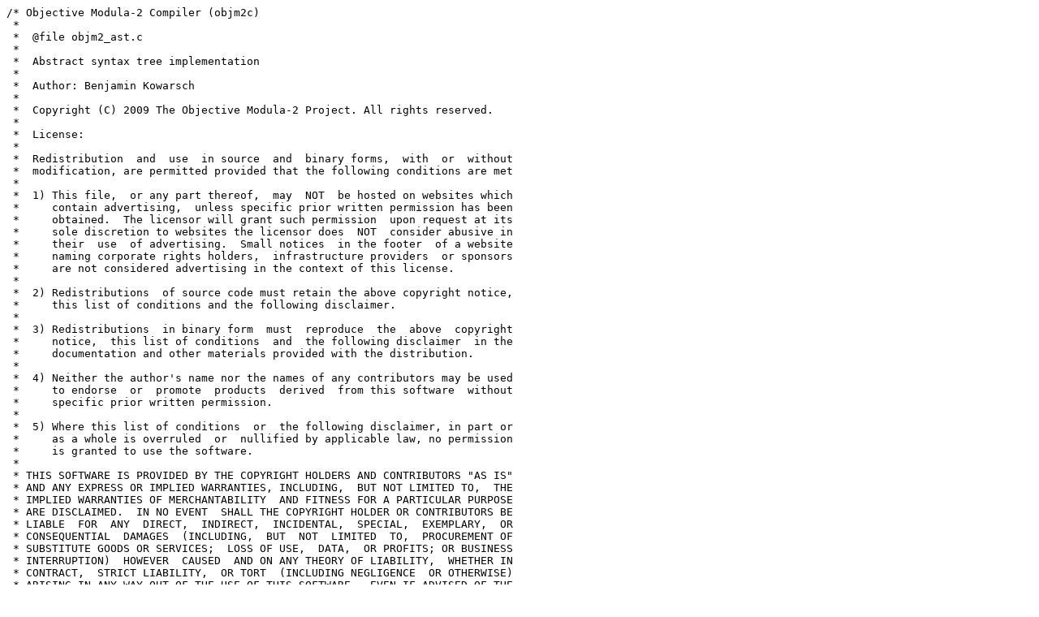

--- FILE ---
content_type: text/x-c
request_url: http://objective.modula-2.net/sources/objm2_ast.c
body_size: 4705
content:
/* Objective Modula-2 Compiler (objm2c)
 *
 *  @file objm2_ast.c
 *
 *  Abstract syntax tree implementation
 *
 *  Author: Benjamin Kowarsch
 *
 *  Copyright (C) 2009 The Objective Modula-2 Project. All rights reserved.
 *
 *  License:
 *
 *  Redistribution  and  use  in source  and  binary forms,  with  or  without
 *  modification, are permitted provided that the following conditions are met
 *
 *  1) This file,  or any part thereof,  may  NOT  be hosted on websites which
 *     contain advertising,  unless specific prior written permission has been
 *     obtained.  The licensor will grant such permission  upon request at its
 *     sole discretion to websites the licensor does  NOT  consider abusive in
 *     their  use  of advertising.  Small notices  in the footer  of a website
 *     naming corporate rights holders,  infrastructure providers  or sponsors
 *     are not considered advertising in the context of this license.
 *
 *  2) Redistributions  of source code must retain the above copyright notice,
 *     this list of conditions and the following disclaimer.
 *
 *  3) Redistributions  in binary form  must  reproduce  the  above  copyright
 *     notice,  this list of conditions  and  the following disclaimer  in the
 *     documentation and other materials provided with the distribution.
 *
 *  4) Neither the author's name nor the names of any contributors may be used
 *     to endorse  or  promote  products  derived  from this software  without
 *     specific prior written permission.
 *
 *  5) Where this list of conditions  or  the following disclaimer, in part or
 *     as a whole is overruled  or  nullified by applicable law, no permission
 *     is granted to use the software.
 *
 * THIS SOFTWARE IS PROVIDED BY THE COPYRIGHT HOLDERS AND CONTRIBUTORS "AS IS"
 * AND ANY EXPRESS OR IMPLIED WARRANTIES, INCLUDING,  BUT NOT LIMITED TO,  THE
 * IMPLIED WARRANTIES OF MERCHANTABILITY  AND FITNESS FOR A PARTICULAR PURPOSE
 * ARE DISCLAIMED.  IN NO EVENT  SHALL THE COPYRIGHT HOLDER OR CONTRIBUTORS BE
 * LIABLE  FOR  ANY  DIRECT,  INDIRECT,  INCIDENTAL,  SPECIAL,  EXEMPLARY,  OR
 * CONSEQUENTIAL  DAMAGES  (INCLUDING,  BUT  NOT  LIMITED  TO,  PROCUREMENT OF
 * SUBSTITUTE GOODS OR SERVICES;  LOSS OF USE,  DATA,  OR PROFITS; OR BUSINESS
 * INTERRUPTION)  HOWEVER  CAUSED  AND ON ANY THEORY OF LIABILITY,  WHETHER IN
 * CONTRACT,  STRICT LIABILITY,  OR TORT  (INCLUDING NEGLIGENCE  OR OTHERWISE)
 * ARISING IN ANY WAY OUT OF THE USE OF THIS SOFTWARE,  EVEN IF ADVISED OF THE
 * POSSIBILITY OF SUCH DAMAGE.
 *  
 *  Version history:
 *
 *   2.00   2009-05-30   BK   new file
 */


#include "objm2_ast.h"


// ---------------------------------------------------------------------------
// function:  objm2_ast_new_node(token, lexeme, status)
// ---------------------------------------------------------------------------
//
// Returns a new AST node for token with lexeme.


// ---------------------------------------------------------------------------
// function:  objm2_ast_add_child(parent, child, status)
// ---------------------------------------------------------------------------
//
// Adds node child to node parent. Returns void.


// ---------------------------------------------------------------------------
// function:  objm2_ast_token(node, status)
// ---------------------------------------------------------------------------
//
// Returns the token of node.


// ---------------------------------------------------------------------------
// function:  objm2_ast_lexeme(node, status)
// ---------------------------------------------------------------------------
//
// Returns the lexeme of node.


// ---------------------------------------------------------------------------
// function:  objm2_ast_parent(node, status)
// ---------------------------------------------------------------------------
//
// Returns the parent of node.


// ---------------------------------------------------------------------------
// function:  objm2_ast_child(node, index, status)
// ---------------------------------------------------------------------------
//
// Returns the child of node at index.


// ---------------------------------------------------------------------------
// function:  objm2_ast_child_count(node, status)
// ---------------------------------------------------------------------------
//
// Returns the number of children of node.


// ---------------------------------------------------------------------------
// function:  objm2_ast_is_parent(node, child, status)
// ---------------------------------------------------------------------------
//
// Returns true if node is the parent of child, false otherwise.


// END OF FILE